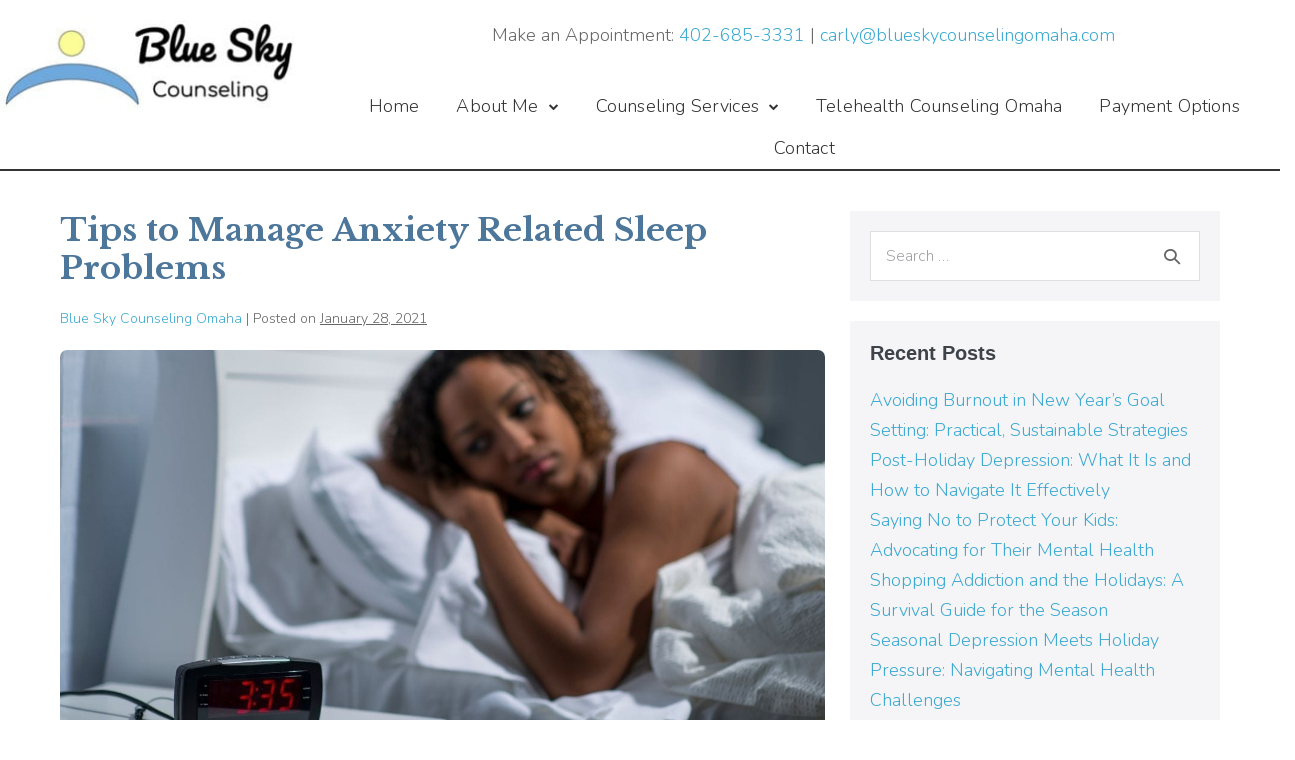

--- FILE ---
content_type: text/html; charset=UTF-8
request_url: https://blueskycounselingomaha.com/manage-anxiety-sleep-problems/
body_size: 14683
content:
<!DOCTYPE html>

<html lang="en-US">

<head>
	<meta charset="UTF-8">
	<meta name="viewport" content="width=device-width, initial-scale=1">
	<link rel="profile" href="https://gmpg.org/xfn/11">
	<meta name='robots' content='index, follow, max-image-preview:large, max-snippet:-1, max-video-preview:-1' />

	<!-- This site is optimized with the Yoast SEO plugin v26.7 - https://yoast.com/wordpress/plugins/seo/ -->
	<title>Manage Anxiety Related Sleep Problems I Blue Sky Counseling Omaha</title>
	<meta name="description" content="Do you suffer from anxiety and also have trouble sleeping? Here are a few tips to help manage anxiety related sleep problems. Contact us." />
	<link rel="canonical" href="https://blueskycounselingomaha.com/manage-anxiety-sleep-problems/" />
	<meta property="og:locale" content="en_US" />
	<meta property="og:type" content="article" />
	<meta property="og:title" content="Manage Anxiety Related Sleep Problems I Blue Sky Counseling Omaha" />
	<meta property="og:description" content="Do you suffer from anxiety and also have trouble sleeping? Here are a few tips to help manage anxiety related sleep problems. Contact us." />
	<meta property="og:url" content="https://blueskycounselingomaha.com/manage-anxiety-sleep-problems/" />
	<meta property="og:site_name" content="Blue Sky Counseling" />
	<meta property="article:published_time" content="2021-01-28T14:45:28+00:00" />
	<meta property="article:modified_time" content="2025-12-23T11:40:31+00:00" />
	<meta property="og:image" content="https://blueskycounselingomaha.com/wp-content/uploads/2021/01/Anxiety-Related-Sleep-Problems.jpg" />
	<meta property="og:image:width" content="1280" />
	<meta property="og:image:height" content="675" />
	<meta property="og:image:type" content="image/jpeg" />
	<meta name="author" content="Blue Sky Counseling Omaha" />
	<meta name="twitter:card" content="summary_large_image" />
	<meta name="twitter:label1" content="Written by" />
	<meta name="twitter:data1" content="Blue Sky Counseling Omaha" />
	<meta name="twitter:label2" content="Est. reading time" />
	<meta name="twitter:data2" content="5 minutes" />
	<!-- / Yoast SEO plugin. -->


<link rel='dns-prefetch' href='//fonts.googleapis.com' />
<link rel='dns-prefetch' href='//maxcdn.bootstrapcdn.com' />
<link href='//hb.wpmucdn.com' rel='preconnect' />
<link href='https://fonts.googleapis.com' rel='preconnect' />
<link href='//fonts.gstatic.com' crossorigin='' rel='preconnect' />
<link rel="alternate" type="application/rss+xml" title="Blue Sky Counseling &raquo; Feed" href="https://blueskycounselingomaha.com/feed/" />
<link rel="alternate" title="oEmbed (JSON)" type="application/json+oembed" href="https://blueskycounselingomaha.com/wp-json/oembed/1.0/embed?url=https%3A%2F%2Fblueskycounselingomaha.com%2Fmanage-anxiety-sleep-problems%2F" />
<link rel="alternate" title="oEmbed (XML)" type="text/xml+oembed" href="https://blueskycounselingomaha.com/wp-json/oembed/1.0/embed?url=https%3A%2F%2Fblueskycounselingomaha.com%2Fmanage-anxiety-sleep-problems%2F&#038;format=xml" />
		<style>
			.lazyload,
			.lazyloading {
				max-width: 100%;
			}
		</style>
				<style class="wpbf-google-fonts"></style>
		<style id='wp-img-auto-sizes-contain-inline-css'>
img:is([sizes=auto i],[sizes^="auto," i]){contain-intrinsic-size:3000px 1500px}
/*# sourceURL=wp-img-auto-sizes-contain-inline-css */
</style>
<link rel='stylesheet' id='layerslider-css' href='https://blueskycounselingomaha.com/wp-content/plugins/LayerSlider/static/layerslider/css/layerslider.css?ver=6.9.2' media='all' />
<style id='wp-block-library-inline-css'>
:root{--wp-block-synced-color:#7a00df;--wp-block-synced-color--rgb:122,0,223;--wp-bound-block-color:var(--wp-block-synced-color);--wp-editor-canvas-background:#ddd;--wp-admin-theme-color:#007cba;--wp-admin-theme-color--rgb:0,124,186;--wp-admin-theme-color-darker-10:#006ba1;--wp-admin-theme-color-darker-10--rgb:0,107,160.5;--wp-admin-theme-color-darker-20:#005a87;--wp-admin-theme-color-darker-20--rgb:0,90,135;--wp-admin-border-width-focus:2px}@media (min-resolution:192dpi){:root{--wp-admin-border-width-focus:1.5px}}.wp-element-button{cursor:pointer}:root .has-very-light-gray-background-color{background-color:#eee}:root .has-very-dark-gray-background-color{background-color:#313131}:root .has-very-light-gray-color{color:#eee}:root .has-very-dark-gray-color{color:#313131}:root .has-vivid-green-cyan-to-vivid-cyan-blue-gradient-background{background:linear-gradient(135deg,#00d084,#0693e3)}:root .has-purple-crush-gradient-background{background:linear-gradient(135deg,#34e2e4,#4721fb 50%,#ab1dfe)}:root .has-hazy-dawn-gradient-background{background:linear-gradient(135deg,#faaca8,#dad0ec)}:root .has-subdued-olive-gradient-background{background:linear-gradient(135deg,#fafae1,#67a671)}:root .has-atomic-cream-gradient-background{background:linear-gradient(135deg,#fdd79a,#004a59)}:root .has-nightshade-gradient-background{background:linear-gradient(135deg,#330968,#31cdcf)}:root .has-midnight-gradient-background{background:linear-gradient(135deg,#020381,#2874fc)}:root{--wp--preset--font-size--normal:16px;--wp--preset--font-size--huge:42px}.has-regular-font-size{font-size:1em}.has-larger-font-size{font-size:2.625em}.has-normal-font-size{font-size:var(--wp--preset--font-size--normal)}.has-huge-font-size{font-size:var(--wp--preset--font-size--huge)}.has-text-align-center{text-align:center}.has-text-align-left{text-align:left}.has-text-align-right{text-align:right}.has-fit-text{white-space:nowrap!important}#end-resizable-editor-section{display:none}.aligncenter{clear:both}.items-justified-left{justify-content:flex-start}.items-justified-center{justify-content:center}.items-justified-right{justify-content:flex-end}.items-justified-space-between{justify-content:space-between}.screen-reader-text{border:0;clip-path:inset(50%);height:1px;margin:-1px;overflow:hidden;padding:0;position:absolute;width:1px;word-wrap:normal!important}.screen-reader-text:focus{background-color:#ddd;clip-path:none;color:#444;display:block;font-size:1em;height:auto;left:5px;line-height:normal;padding:15px 23px 14px;text-decoration:none;top:5px;width:auto;z-index:100000}html :where(.has-border-color){border-style:solid}html :where([style*=border-top-color]){border-top-style:solid}html :where([style*=border-right-color]){border-right-style:solid}html :where([style*=border-bottom-color]){border-bottom-style:solid}html :where([style*=border-left-color]){border-left-style:solid}html :where([style*=border-width]){border-style:solid}html :where([style*=border-top-width]){border-top-style:solid}html :where([style*=border-right-width]){border-right-style:solid}html :where([style*=border-bottom-width]){border-bottom-style:solid}html :where([style*=border-left-width]){border-left-style:solid}html :where(img[class*=wp-image-]){height:auto;max-width:100%}:where(figure){margin:0 0 1em}html :where(.is-position-sticky){--wp-admin--admin-bar--position-offset:var(--wp-admin--admin-bar--height,0px)}@media screen and (max-width:600px){html :where(.is-position-sticky){--wp-admin--admin-bar--position-offset:0px}}

/*# sourceURL=wp-block-library-inline-css */
</style><style id='global-styles-inline-css'>
:root{--wp--preset--aspect-ratio--square: 1;--wp--preset--aspect-ratio--4-3: 4/3;--wp--preset--aspect-ratio--3-4: 3/4;--wp--preset--aspect-ratio--3-2: 3/2;--wp--preset--aspect-ratio--2-3: 2/3;--wp--preset--aspect-ratio--16-9: 16/9;--wp--preset--aspect-ratio--9-16: 9/16;--wp--preset--color--black: #000000;--wp--preset--color--cyan-bluish-gray: #abb8c3;--wp--preset--color--white: #ffffff;--wp--preset--color--pale-pink: #f78da7;--wp--preset--color--vivid-red: #cf2e2e;--wp--preset--color--luminous-vivid-orange: #ff6900;--wp--preset--color--luminous-vivid-amber: #fcb900;--wp--preset--color--light-green-cyan: #7bdcb5;--wp--preset--color--vivid-green-cyan: #00d084;--wp--preset--color--pale-cyan-blue: #8ed1fc;--wp--preset--color--vivid-cyan-blue: #0693e3;--wp--preset--color--vivid-purple: #9b51e0;--wp--preset--gradient--vivid-cyan-blue-to-vivid-purple: linear-gradient(135deg,rgb(6,147,227) 0%,rgb(155,81,224) 100%);--wp--preset--gradient--light-green-cyan-to-vivid-green-cyan: linear-gradient(135deg,rgb(122,220,180) 0%,rgb(0,208,130) 100%);--wp--preset--gradient--luminous-vivid-amber-to-luminous-vivid-orange: linear-gradient(135deg,rgb(252,185,0) 0%,rgb(255,105,0) 100%);--wp--preset--gradient--luminous-vivid-orange-to-vivid-red: linear-gradient(135deg,rgb(255,105,0) 0%,rgb(207,46,46) 100%);--wp--preset--gradient--very-light-gray-to-cyan-bluish-gray: linear-gradient(135deg,rgb(238,238,238) 0%,rgb(169,184,195) 100%);--wp--preset--gradient--cool-to-warm-spectrum: linear-gradient(135deg,rgb(74,234,220) 0%,rgb(151,120,209) 20%,rgb(207,42,186) 40%,rgb(238,44,130) 60%,rgb(251,105,98) 80%,rgb(254,248,76) 100%);--wp--preset--gradient--blush-light-purple: linear-gradient(135deg,rgb(255,206,236) 0%,rgb(152,150,240) 100%);--wp--preset--gradient--blush-bordeaux: linear-gradient(135deg,rgb(254,205,165) 0%,rgb(254,45,45) 50%,rgb(107,0,62) 100%);--wp--preset--gradient--luminous-dusk: linear-gradient(135deg,rgb(255,203,112) 0%,rgb(199,81,192) 50%,rgb(65,88,208) 100%);--wp--preset--gradient--pale-ocean: linear-gradient(135deg,rgb(255,245,203) 0%,rgb(182,227,212) 50%,rgb(51,167,181) 100%);--wp--preset--gradient--electric-grass: linear-gradient(135deg,rgb(202,248,128) 0%,rgb(113,206,126) 100%);--wp--preset--gradient--midnight: linear-gradient(135deg,rgb(2,3,129) 0%,rgb(40,116,252) 100%);--wp--preset--font-size--small: 14px;--wp--preset--font-size--medium: 20px;--wp--preset--font-size--large: 20px;--wp--preset--font-size--x-large: 42px;--wp--preset--font-size--tiny: 12px;--wp--preset--font-size--regular: 16px;--wp--preset--font-size--larger: 32px;--wp--preset--font-size--extra: 44px;--wp--preset--spacing--20: 0.44rem;--wp--preset--spacing--30: 0.67rem;--wp--preset--spacing--40: 1rem;--wp--preset--spacing--50: 1.5rem;--wp--preset--spacing--60: 2.25rem;--wp--preset--spacing--70: 3.38rem;--wp--preset--spacing--80: 5.06rem;--wp--preset--shadow--natural: 6px 6px 9px rgba(0, 0, 0, 0.2);--wp--preset--shadow--deep: 12px 12px 50px rgba(0, 0, 0, 0.4);--wp--preset--shadow--sharp: 6px 6px 0px rgba(0, 0, 0, 0.2);--wp--preset--shadow--outlined: 6px 6px 0px -3px rgb(255, 255, 255), 6px 6px rgb(0, 0, 0);--wp--preset--shadow--crisp: 6px 6px 0px rgb(0, 0, 0);}:root { --wp--style--global--content-size: 1000px;--wp--style--global--wide-size: 1400px; }:where(body) { margin: 0; }.wp-site-blocks > .alignleft { float: left; margin-right: 2em; }.wp-site-blocks > .alignright { float: right; margin-left: 2em; }.wp-site-blocks > .aligncenter { justify-content: center; margin-left: auto; margin-right: auto; }:where(.wp-site-blocks) > * { margin-block-start: 24px; margin-block-end: 0; }:where(.wp-site-blocks) > :first-child { margin-block-start: 0; }:where(.wp-site-blocks) > :last-child { margin-block-end: 0; }:root { --wp--style--block-gap: 24px; }:root :where(.is-layout-flow) > :first-child{margin-block-start: 0;}:root :where(.is-layout-flow) > :last-child{margin-block-end: 0;}:root :where(.is-layout-flow) > *{margin-block-start: 24px;margin-block-end: 0;}:root :where(.is-layout-constrained) > :first-child{margin-block-start: 0;}:root :where(.is-layout-constrained) > :last-child{margin-block-end: 0;}:root :where(.is-layout-constrained) > *{margin-block-start: 24px;margin-block-end: 0;}:root :where(.is-layout-flex){gap: 24px;}:root :where(.is-layout-grid){gap: 24px;}.is-layout-flow > .alignleft{float: left;margin-inline-start: 0;margin-inline-end: 2em;}.is-layout-flow > .alignright{float: right;margin-inline-start: 2em;margin-inline-end: 0;}.is-layout-flow > .aligncenter{margin-left: auto !important;margin-right: auto !important;}.is-layout-constrained > .alignleft{float: left;margin-inline-start: 0;margin-inline-end: 2em;}.is-layout-constrained > .alignright{float: right;margin-inline-start: 2em;margin-inline-end: 0;}.is-layout-constrained > .aligncenter{margin-left: auto !important;margin-right: auto !important;}.is-layout-constrained > :where(:not(.alignleft):not(.alignright):not(.alignfull)){max-width: var(--wp--style--global--content-size);margin-left: auto !important;margin-right: auto !important;}.is-layout-constrained > .alignwide{max-width: var(--wp--style--global--wide-size);}body .is-layout-flex{display: flex;}.is-layout-flex{flex-wrap: wrap;align-items: center;}.is-layout-flex > :is(*, div){margin: 0;}body .is-layout-grid{display: grid;}.is-layout-grid > :is(*, div){margin: 0;}body{padding-top: 0px;padding-right: 0px;padding-bottom: 0px;padding-left: 0px;}a:where(:not(.wp-element-button)){text-decoration: underline;}:root :where(.wp-element-button, .wp-block-button__link){background-color: #32373c;border-width: 0;color: #fff;font-family: inherit;font-size: inherit;font-style: inherit;font-weight: inherit;letter-spacing: inherit;line-height: inherit;padding-top: calc(0.667em + 2px);padding-right: calc(1.333em + 2px);padding-bottom: calc(0.667em + 2px);padding-left: calc(1.333em + 2px);text-decoration: none;text-transform: inherit;}.has-black-color{color: var(--wp--preset--color--black) !important;}.has-cyan-bluish-gray-color{color: var(--wp--preset--color--cyan-bluish-gray) !important;}.has-white-color{color: var(--wp--preset--color--white) !important;}.has-pale-pink-color{color: var(--wp--preset--color--pale-pink) !important;}.has-vivid-red-color{color: var(--wp--preset--color--vivid-red) !important;}.has-luminous-vivid-orange-color{color: var(--wp--preset--color--luminous-vivid-orange) !important;}.has-luminous-vivid-amber-color{color: var(--wp--preset--color--luminous-vivid-amber) !important;}.has-light-green-cyan-color{color: var(--wp--preset--color--light-green-cyan) !important;}.has-vivid-green-cyan-color{color: var(--wp--preset--color--vivid-green-cyan) !important;}.has-pale-cyan-blue-color{color: var(--wp--preset--color--pale-cyan-blue) !important;}.has-vivid-cyan-blue-color{color: var(--wp--preset--color--vivid-cyan-blue) !important;}.has-vivid-purple-color{color: var(--wp--preset--color--vivid-purple) !important;}.has-black-background-color{background-color: var(--wp--preset--color--black) !important;}.has-cyan-bluish-gray-background-color{background-color: var(--wp--preset--color--cyan-bluish-gray) !important;}.has-white-background-color{background-color: var(--wp--preset--color--white) !important;}.has-pale-pink-background-color{background-color: var(--wp--preset--color--pale-pink) !important;}.has-vivid-red-background-color{background-color: var(--wp--preset--color--vivid-red) !important;}.has-luminous-vivid-orange-background-color{background-color: var(--wp--preset--color--luminous-vivid-orange) !important;}.has-luminous-vivid-amber-background-color{background-color: var(--wp--preset--color--luminous-vivid-amber) !important;}.has-light-green-cyan-background-color{background-color: var(--wp--preset--color--light-green-cyan) !important;}.has-vivid-green-cyan-background-color{background-color: var(--wp--preset--color--vivid-green-cyan) !important;}.has-pale-cyan-blue-background-color{background-color: var(--wp--preset--color--pale-cyan-blue) !important;}.has-vivid-cyan-blue-background-color{background-color: var(--wp--preset--color--vivid-cyan-blue) !important;}.has-vivid-purple-background-color{background-color: var(--wp--preset--color--vivid-purple) !important;}.has-black-border-color{border-color: var(--wp--preset--color--black) !important;}.has-cyan-bluish-gray-border-color{border-color: var(--wp--preset--color--cyan-bluish-gray) !important;}.has-white-border-color{border-color: var(--wp--preset--color--white) !important;}.has-pale-pink-border-color{border-color: var(--wp--preset--color--pale-pink) !important;}.has-vivid-red-border-color{border-color: var(--wp--preset--color--vivid-red) !important;}.has-luminous-vivid-orange-border-color{border-color: var(--wp--preset--color--luminous-vivid-orange) !important;}.has-luminous-vivid-amber-border-color{border-color: var(--wp--preset--color--luminous-vivid-amber) !important;}.has-light-green-cyan-border-color{border-color: var(--wp--preset--color--light-green-cyan) !important;}.has-vivid-green-cyan-border-color{border-color: var(--wp--preset--color--vivid-green-cyan) !important;}.has-pale-cyan-blue-border-color{border-color: var(--wp--preset--color--pale-cyan-blue) !important;}.has-vivid-cyan-blue-border-color{border-color: var(--wp--preset--color--vivid-cyan-blue) !important;}.has-vivid-purple-border-color{border-color: var(--wp--preset--color--vivid-purple) !important;}.has-vivid-cyan-blue-to-vivid-purple-gradient-background{background: var(--wp--preset--gradient--vivid-cyan-blue-to-vivid-purple) !important;}.has-light-green-cyan-to-vivid-green-cyan-gradient-background{background: var(--wp--preset--gradient--light-green-cyan-to-vivid-green-cyan) !important;}.has-luminous-vivid-amber-to-luminous-vivid-orange-gradient-background{background: var(--wp--preset--gradient--luminous-vivid-amber-to-luminous-vivid-orange) !important;}.has-luminous-vivid-orange-to-vivid-red-gradient-background{background: var(--wp--preset--gradient--luminous-vivid-orange-to-vivid-red) !important;}.has-very-light-gray-to-cyan-bluish-gray-gradient-background{background: var(--wp--preset--gradient--very-light-gray-to-cyan-bluish-gray) !important;}.has-cool-to-warm-spectrum-gradient-background{background: var(--wp--preset--gradient--cool-to-warm-spectrum) !important;}.has-blush-light-purple-gradient-background{background: var(--wp--preset--gradient--blush-light-purple) !important;}.has-blush-bordeaux-gradient-background{background: var(--wp--preset--gradient--blush-bordeaux) !important;}.has-luminous-dusk-gradient-background{background: var(--wp--preset--gradient--luminous-dusk) !important;}.has-pale-ocean-gradient-background{background: var(--wp--preset--gradient--pale-ocean) !important;}.has-electric-grass-gradient-background{background: var(--wp--preset--gradient--electric-grass) !important;}.has-midnight-gradient-background{background: var(--wp--preset--gradient--midnight) !important;}.has-small-font-size{font-size: var(--wp--preset--font-size--small) !important;}.has-medium-font-size{font-size: var(--wp--preset--font-size--medium) !important;}.has-large-font-size{font-size: var(--wp--preset--font-size--large) !important;}.has-x-large-font-size{font-size: var(--wp--preset--font-size--x-large) !important;}.has-tiny-font-size{font-size: var(--wp--preset--font-size--tiny) !important;}.has-regular-font-size{font-size: var(--wp--preset--font-size--regular) !important;}.has-larger-font-size{font-size: var(--wp--preset--font-size--larger) !important;}.has-extra-font-size{font-size: var(--wp--preset--font-size--extra) !important;}
/*# sourceURL=global-styles-inline-css */
</style>

<link rel='stylesheet' id='wpbf-icon-font-css' href='https://blueskycounselingomaha.com/wp-content/themes/page-builder-framework/css/min/iconfont-min.css?ver=2.11.8' media='all' />
<link rel='stylesheet' id='wpbf-style-css' href='https://blueskycounselingomaha.com/wp-content/themes/page-builder-framework/css/min/style-min.css?ver=2.11.8' media='all' />
<style id='wpbf-style-inline-css'>
.wpbf-archive-content .wpbf-post{text-align:left;}
/*# sourceURL=wpbf-style-inline-css */
</style>
<link rel='stylesheet' id='wpbf-responsive-css' href='https://blueskycounselingomaha.com/wp-content/themes/page-builder-framework/css/min/responsive-min.css?ver=2.11.8' media='all' />
<link rel='stylesheet' id='wpbf-style-child-css' href='https://blueskycounselingomaha.com/wp-content/themes/bluesky/style.css?ver=1.2' media='all' />
<link rel='stylesheet' id='libre-css' href='https://fonts.googleapis.com/css2?family=Libre+Baskerville%3Aital%2Cwght%400%2C700%3B1%2C400&#038;display=swap&#038;ver=6.9' media='all' />
<link rel='stylesheet' id='nunito-css' href='https://fonts.googleapis.com/css2?family=Nunito%3Awght%40300%3B600%3B700&#038;display=swap&#038;ver=6.9' media='all' />
<link rel='stylesheet' id='font-awesome-css' href='https://maxcdn.bootstrapcdn.com/font-awesome/4.7.0/css/font-awesome.min.css?ver=4.7.0' media='all' />
<link rel='stylesheet' id='smart-sections-css' href='https://blueskycounselingomaha.com/wp-content/plugins/visucom-smart-sections/assets/css/style.css?ver=1.0.1' media='all' />
<script id="layerslider-greensock-js-extra">
var LS_Meta = {"v":"6.9.2"};
//# sourceURL=layerslider-greensock-js-extra
</script>
<script src="https://blueskycounselingomaha.com/wp-content/plugins/LayerSlider/static/layerslider/js/greensock.js?ver=1.19.0" id="layerslider-greensock-js"></script>
<script src="https://blueskycounselingomaha.com/wp-includes/js/jquery/jquery.min.js?ver=3.7.1" id="jquery-core-js"></script>
<script src="https://blueskycounselingomaha.com/wp-includes/js/jquery/jquery-migrate.min.js?ver=3.4.1" id="jquery-migrate-js"></script>
<script src="https://blueskycounselingomaha.com/wp-content/plugins/LayerSlider/static/layerslider/js/layerslider.kreaturamedia.jquery.js?ver=6.9.2" id="layerslider-js"></script>
<script src="https://blueskycounselingomaha.com/wp-content/plugins/LayerSlider/static/layerslider/js/layerslider.transitions.js?ver=6.9.2" id="layerslider-transitions-js"></script>
<meta name="generator" content="Powered by LayerSlider 6.9.2 - Multi-Purpose, Responsive, Parallax, Mobile-Friendly Slider Plugin for WordPress." />
<!-- LayerSlider updates and docs at: https://layerslider.kreaturamedia.com -->
<link rel="https://api.w.org/" href="https://blueskycounselingomaha.com/wp-json/" /><link rel="alternate" title="JSON" type="application/json" href="https://blueskycounselingomaha.com/wp-json/wp/v2/posts/380" /><link rel="EditURI" type="application/rsd+xml" title="RSD" href="https://blueskycounselingomaha.com/xmlrpc.php?rsd" />

<link rel='shortlink' href='https://blueskycounselingomaha.com/?p=380' />
<!-- HFCM by 99 Robots - Snippet # 1: Google Analytics -->
<!-- Global site tag (gtag.js) - Google Analytics -->
<script async src="https://www.googletagmanager.com/gtag/js?id=UA-180691033-1"></script>
<script>
  window.dataLayer = window.dataLayer || [];
  function gtag(){dataLayer.push(arguments);}
  gtag('js', new Date());

  gtag('config', 'UA-180691033-1');
</script>

<!-- /end HFCM by 99 Robots -->
<!-- HFCM by 99 Robots - Snippet # 2: Google Webmaster Tools -->
<meta name="google-site-verification" content="a9oLpojkiU6TJZ-PPvyfLvmgjVwhuE1vkmTDE-4oAy8" />
<!-- /end HFCM by 99 Robots -->
<!-- HFCM by 99 Robots - Snippet # 3: Bing Webmaster Tools -->
<meta name="msvalidate.01" content="9E8356B310217BA0FBE876FFAB6AC66F" />
<!-- /end HFCM by 99 Robots -->


<!-- This site is optimized with the Schema plugin v1.7.9.6 - https://schema.press -->
<script type="application/ld+json">{"@context":"https:\/\/schema.org\/","@type":"BlogPosting","mainEntityOfPage":{"@type":"WebPage","@id":"https:\/\/blueskycounselingomaha.com\/manage-anxiety-sleep-problems\/"},"url":"https:\/\/blueskycounselingomaha.com\/manage-anxiety-sleep-problems\/","headline":"Tips to Manage Anxiety Related Sleep Problems","datePublished":"2021-01-28T14:45:28+00:00","dateModified":"2025-12-23T11:40:31+00:00","publisher":{"@type":"Organization","@id":"https:\/\/blueskycounselingomaha.com\/#organization","name":"Blue Sky Counseling Omaha","logo":{"@type":"ImageObject","url":"https:\/\/blueskycounselingomaha.com\/wp-content\/uploads\/2020\/09\/Blue-Sky-Counseling-logo-large.jpg","width":600,"height":60}},"image":{"@type":"ImageObject","url":"https:\/\/blueskycounselingomaha.com\/wp-content\/uploads\/2021\/01\/Anxiety-Related-Sleep-Problems.jpg","width":1280,"height":675},"articleSection":"Mental Health","description":"Anxiety often makes it hard for people to fall asleep or stay asleep throughout the night. This can create a cycle where poor sleep increases anxiety, and anxiety worsens sleep problems. Breaking this cycle is key to getting better rest and feeling more balanced during the day. Managing anxiety-related","author":{"@type":"Person","name":"Blue Sky Counseling Omaha","url":"https:\/\/blueskycounselingomaha.com\/author\/cchilds\/","image":{"@type":"ImageObject","url":"https:\/\/secure.gravatar.com\/avatar\/f2e86919e01ced0911be9bab5d4956321ab0b46fd235eb752786b2f68f901615?s=96&d=mm&r=g","height":96,"width":96}}}</script>

<script>function gusta_fix_vc_full_width() { var elements=jQuery('[data-vc-full-width="true"], .mk-fullwidth-true');jQuery.each(elements,function(key,item){var el=jQuery(this);el.addClass('vc_hidden');var el_full=el.next('.vc_row-full-width');if(el_full.length||(el_full=el.parent().next('.vc_row-full-width')),el_full.length){var el_margin_left=parseInt(el.css('margin-left'),10),el_margin_right=parseInt(el.css('margin-right'),10),offset=0-el_full.offset().left-el_margin_left,width=jQuery(window).width();if(el.css({position:'relative',left:offset,'box-sizing':'border-box',width:jQuery(window).width()}),!el.data('vcStretchContent')){var padding=-1*offset;0>padding&&(padding=0);var paddingRight=width-padding-el_full.width()+el_margin_left+el_margin_right;0>paddingRight&&(paddingRight=0),el.css({'padding-left':padding+'px','padding-right':paddingRight+'px'})}el.attr('data-vc-full-width-init','true'),el.removeClass('vc_hidden'),jQuery(document).trigger('vc-full-width-row-single',{el:el,offset:offset,marginLeft:el_margin_left,marginRight:el_margin_right,elFull:el_full,width:width})}}),jQuery(document).trigger('vc-full-width-row',elements),jQuery(document).trigger('[data-mk-stretch-content="true"]', elements); jQuery('.owl-carousel').each(function(){ jQuery(this).trigger('refresh.owl.carousel'); }); } jQuery( '#gusta-header-container' ).on('load', function() { gusta_fix_vc_full_width(); });</script>		<script>
			document.documentElement.className = document.documentElement.className.replace('no-js', 'js');
		</script>
				<style>
			.no-js img.lazyload {
				display: none;
			}

			figure.wp-block-image img.lazyloading {
				min-width: 150px;
			}

			.lazyload,
			.lazyloading {
				--smush-placeholder-width: 100px;
				--smush-placeholder-aspect-ratio: 1/1;
				width: var(--smush-image-width, var(--smush-placeholder-width)) !important;
				aspect-ratio: var(--smush-image-aspect-ratio, var(--smush-placeholder-aspect-ratio)) !important;
			}

						.lazyload, .lazyloading {
				opacity: 0;
			}

			.lazyloaded {
				opacity: 1;
				transition: opacity 400ms;
				transition-delay: 0ms;
			}

					</style>
		<link rel="icon" href="https://blueskycounselingomaha.com/wp-content/uploads/2020/09/Blue-Sky-Counseling-favicon-150x150.png" sizes="32x32" />
<link rel="icon" href="https://blueskycounselingomaha.com/wp-content/uploads/2020/09/Blue-Sky-Counseling-favicon.png" sizes="192x192" />
<link rel="apple-touch-icon" href="https://blueskycounselingomaha.com/wp-content/uploads/2020/09/Blue-Sky-Counseling-favicon.png" />
<meta name="msapplication-TileImage" content="https://blueskycounselingomaha.com/wp-content/uploads/2020/09/Blue-Sky-Counseling-favicon.png" />
		<style id="wp-custom-css">
			#content > #inner-content {padding-top:0;}


@media (max-width: 767px) {
  .container-1 .vc_column-inner.vc_custom_1765988371314 {
    margin-top: 20px;
    margin-left: 0px !important;
  }
}
		</style>
		<noscript><style> .wpb_animate_when_almost_visible { opacity: 1; }</style></noscript>
<style id="gusta_inline_css">#nav-footer>ul>li>a { background-color:rgb(102, 102, 102) !important;border-style:none !important;color:#ffffff !important;line-height: 24px !important; } #nav-footer { border-style:none !important;width:200px !important; } #nav-footer>ul>li:hover>a { background-color:rgb(102, 102, 102) !important;border-style:none !important;color:#ffffff !important; } #nav-footer>ul>li.current-menu-item>a, #nav-footer>ul>li.current-menu-parent>a, #nav-footer>ul>li.current-page-ancestor>a, #nav-footer>ul>li.gusta-mega-menu-active>a { background-color:#6fa7dc !important;border-style:none !important; } #nav-footer>ul>li.current-menu-item>a, #nav-footer>ul>li.current-menu-parent>a, #nav-footer>ul>li.current-page-ancestor>a { color:rgb(0, 0, 0) !important; } .container { box-sizing: border-box !important; } .container .gusta-section>.container { padding: 0; margin: 0; } header { display: none; } footer { display: none; } #section-12 { display: block; }.vc_custom_1598989840564{margin-bottom: 40px !important;border-bottom-width: 2px !important;padding-top: 20px !important;border-bottom-color: #333333 !important;border-bottom-style: solid !important;} #section-15 { display: block; }.vc_custom_1598986858242{background-color: #666666 !important;}.vc_custom_1602787491672{background-color: #000000 !important;}.vc_custom_1602788071098{padding-top: 0px !important;}</style>
<link rel='stylesheet' id='js_composer_front-css' href='https://blueskycounselingomaha.com/wp-content/plugins/js_composer/assets/css/js_composer.min.css?ver=6.3.0' media='all' />
</head>

<body data-rsssl=1 class="wp-singular post-template-default single single-post postid-380 single-format-standard wp-theme-page-builder-framework wp-child-theme-bluesky wpbf wpbf-manage-anxiety-sleep-problems wpbf-sidebar-right wpb-js-composer js-comp-ver-6.3.0 vc_responsive" itemscope="itemscope" itemtype="https://schema.org/Blog">

	<a class="screen-reader-text skip-link" href="#content" title="Skip to content">Skip to content</a>

	
	
	<div id="container" class="hfeed wpbf-page">

		
		
<header id="header" class="wpbf-page-header" itemscope="itemscope" itemtype="https://schema.org/WPHeader">

	
	
	<div class="wpbf-navigation" data-sub-menu-animation-duration="250">

		
		
<div class="wpbf-container wpbf-container-center wpbf-visible-large wpbf-nav-wrapper wpbf-menu-right">

	<div class="wpbf-grid wpbf-grid-collapse">

		<div class="wpbf-1-4 wpbf-logo-container">

			<div class="wpbf-logo" itemscope="itemscope" itemtype="https://schema.org/Organization"><span class="site-title" itemprop="name"><a href="https://blueskycounselingomaha.com" rel="home" itemprop="url">Blue Sky Counseling</a></span></div>
		</div>

		<div class="wpbf-3-4 wpbf-menu-container">

			
			<nav id="navigation" class="wpbf-clearfix" itemscope="itemscope" itemtype="https://schema.org/SiteNavigationElement" aria-label="Site Navigation">

				
				<ul id="menu-main-menu" class="wpbf-menu wpbf-sub-menu wpbf-sub-menu-align-left wpbf-sub-menu-animation-fade wpbf-menu-effect-none wpbf-menu-animation-fade wpbf-menu-align-center"><li id="menu-item-51" class="menu-item menu-item-type-post_type menu-item-object-page menu-item-home menu-item-51"><a href="https://blueskycounselingomaha.com/">Home</a></li>
<li id="menu-item-50" class="menu-item menu-item-type-post_type menu-item-object-page menu-item-has-children menu-item-50"><a href="https://blueskycounselingomaha.com/about-me/">About Me <i class="wpbff wpbff-arrow-down" aria-hidden="true"></i></a>
<ul class="sub-menu">
	<li id="menu-item-306" class="menu-item menu-item-type-post_type menu-item-object-page current_page_parent menu-item-306"><a href="https://blueskycounselingomaha.com/blog/">Blog</a></li>
	<li id="menu-item-688" class="menu-item menu-item-type-post_type menu-item-object-page menu-item-688"><a href="https://blueskycounselingomaha.com/faqs/">FAQs</a></li>
</ul>
</li>
<li id="menu-item-49" class="menu-item menu-item-type-post_type menu-item-object-page menu-item-has-children menu-item-49"><a href="https://blueskycounselingomaha.com/counseling-services/">Counseling Services <i class="wpbff wpbff-arrow-down" aria-hidden="true"></i></a>
<ul class="sub-menu">
	<li id="menu-item-48" class="menu-item menu-item-type-post_type menu-item-object-page menu-item-48"><a href="https://blueskycounselingomaha.com/mental-health-counseling/">Mental Health Counseling</a></li>
	<li id="menu-item-47" class="menu-item menu-item-type-post_type menu-item-object-page menu-item-47"><a href="https://blueskycounselingomaha.com/substance-abuse/">Substance Abuse Counseling</a></li>
	<li id="menu-item-46" class="menu-item menu-item-type-post_type menu-item-object-page menu-item-46"><a href="https://blueskycounselingomaha.com/gambling-addiction-counseling/">Gambling Addiction Counseling</a></li>
	<li id="menu-item-45" class="menu-item menu-item-type-post_type menu-item-object-page menu-item-45"><a href="https://blueskycounselingomaha.com/harm-reduction/">Harm Reduction Counseling</a></li>
	<li id="menu-item-622" class="menu-item menu-item-type-post_type menu-item-object-page menu-item-622"><a href="https://blueskycounselingomaha.com/trauma-counseling/">Trauma Counseling</a></li>
</ul>
</li>
<li id="menu-item-44" class="menu-item menu-item-type-post_type menu-item-object-page menu-item-44"><a href="https://blueskycounselingomaha.com/telehealth-counseling/">Telehealth Counseling Omaha</a></li>
<li id="menu-item-220" class="menu-item menu-item-type-post_type menu-item-object-page menu-item-220"><a href="https://blueskycounselingomaha.com/payment-options/">Payment Options</a></li>
<li id="menu-item-42" class="menu-item menu-item-type-post_type menu-item-object-page menu-item-42"><a href="https://blueskycounselingomaha.com/contact-us/">Contact</a></li>
</ul>
				
			</nav>

			
		</div>

	</div>

</div>

		
<div class="wpbf-mobile-menu-hamburger wpbf-hidden-large">

	<div class="wpbf-mobile-nav-wrapper wpbf-container wpbf-container-center">

		<div class="wpbf-mobile-logo-container wpbf-2-3">

			<div class="wpbf-mobile-logo" itemscope="itemscope" itemtype="https://schema.org/Organization"><span class="site-title" itemprop="name"><a href="https://blueskycounselingomaha.com" rel="home" itemprop="url">Blue Sky Counseling</a></span></div>
		</div>

		<div class="wpbf-menu-toggle-container wpbf-1-3">

			
			
				<button id="wpbf-mobile-menu-toggle" class="wpbf-mobile-nav-item wpbf-mobile-menu-toggle wpbff wpbff-hamburger" aria-label="Mobile Site Navigation" aria-controls="navigation" aria-expanded="false" aria-haspopup="true">
					<span class="screen-reader-text">Menu Toggle</span>
				</button>

			

			
		</div>

	</div>

	<div class="wpbf-mobile-menu-container">

		
		<nav id="mobile-navigation" itemscope="itemscope" itemtype="https://schema.org/SiteNavigationElement" aria-labelledby="wpbf-mobile-menu-toggle">

			
			
			
		</nav>

		
	</div>

</div>

		
	</div>

	
</header>

		
<div id="content">

	
	
	<div id="inner-content" class="wpbf-container wpbf-container-center wpbf-padding-medium">
		
		<div class="wpbf-grid wpbf-main-grid wpbf-grid-medium">

			
			<main id="main" class="wpbf-main wpbf-medium-2-3 wpbf-single-content wpbf-post-content">

				
				
				
				
<article id="post-380" class="wpbf-post-layout-default wpbf-post-style-plain post-380 post type-post status-publish format-standard has-post-thumbnail hentry category-mental-health category-mental-health-counseling wpbf-post" itemscope="itemscope" itemtype="https://schema.org/CreativeWork">

	<div class="wpbf-article-wrapper">

		
		<header class="article-header">

			<h1 class="entry-title" itemprop="headline">Tips to Manage Anxiety Related Sleep Problems</h1><p class="article-meta"><span class="article-author author vcard" itemscope="itemscope" itemprop="author" itemtype="https://schema.org/Person"><a class="url fn" href="https://blueskycounselingomaha.com/author/cchilds/" title="View all posts by Blue Sky Counseling Omaha" rel="author" itemprop="url"><span itemprop="name">Blue Sky Counseling Omaha</span></a></span><span class="article-meta-separator"> | </span><span class="posted-on">Posted on</span> <time class="article-time published" datetime="2021-01-28T14:45:28+00:00" itemprop="datePublished">January 28, 2021</time><span class="article-meta-separator"> | </span></p>
<div class="wpbf-post-image-wrapper">
	<img width="1280" height="675" src="https://blueskycounselingomaha.com/wp-content/uploads/2021/01/Anxiety-Related-Sleep-Problems.jpg" class="wpbf-post-image wp-post-image" alt="Anxiety Related Sleep Problems" itemprop="image" decoding="async" fetchpriority="high" srcset="https://blueskycounselingomaha.com/wp-content/uploads/2021/01/Anxiety-Related-Sleep-Problems.jpg 1280w, https://blueskycounselingomaha.com/wp-content/uploads/2021/01/Anxiety-Related-Sleep-Problems-300x158.jpg 300w, https://blueskycounselingomaha.com/wp-content/uploads/2021/01/Anxiety-Related-Sleep-Problems-1024x540.jpg 1024w, https://blueskycounselingomaha.com/wp-content/uploads/2021/01/Anxiety-Related-Sleep-Problems-768x405.jpg 768w" sizes="(max-width: 1280px) 100vw, 1280px" /></div>

		</header>

		<section class="entry-content article-content" itemprop="text">

			
			<p>Anxiety often makes it hard for people to fall asleep or stay asleep throughout the night. This can create a cycle where poor sleep increases anxiety, and anxiety worsens sleep problems. Breaking this cycle is key to getting better rest and feeling more balanced during the day.</p>
<p>Managing anxiety-related sleep problems requires practical steps like relaxation techniques, good sleep habits, and ways to calm the mind before bed. Simple changes such as keeping a regular sleep schedule and using stress relief methods can help improve both sleep quality and anxiety levels.</p>
<p>Many find that combining these strategies with mental health support helps them fall asleep faster and wake up feeling more refreshed. Understanding these tips is important for anyone looking to manage nighttime anxiety and restore healthy sleep.</p>
<h2>Tips to Manage Anxiety-Related Sleep Problems</h2>
<p>Anxiety can make it hard for people to fall asleep and stay asleep. It often causes racing thoughts and physical tension. These problems then reduce the quality of sleep, making rest less refreshing.</p>
<h3>Common Causes of Anxiety at Night</h3>
<p>Anxiety at night often comes from worry about daily events or future tasks. Stressful thoughts can become stronger when the world is quiet, making it difficult to relax. Physical discomfort, like a fast heartbeat or tight muscles, also keeps the body alert.</p>
<p>Other common causes include sudden life changes, health concerns, or unresolved problems. Sometimes, people fear losing control or having bad dreams, which adds to their night anxiety.</p>
<p>The combination of these factors keeps the brain active and prevents it from shifting into deeper sleep stages.</p>
<h3>How Anxiety Affects Sleep Quality</h3>
<p>Anxiety disrupts the normal sleep cycle by increasing alertness and reducing time spent in deep restorative sleep. People with anxiety may find they wake up often or have trouble falling asleep for hours.</p>
<p>This poor sleep affects mood and concentration the next day. It also weakens the body&#8217;s ability to handle stress, creating a cycle where anxiety and sleep problems worsen each other.</p>
<p>Key effects include:</p>
<ul>
<li>Difficulty falling asleep</li>
<li>Frequent waking</li>
<li>Less time in deep sleep stages</li>
<li>Feeling tired despite enough hours in bed</li>
</ul>
<h3>Effective Strategies for Managing Anxiety and Improving Sleep</h3>
<p>Managing anxiety-related sleep problems involves creating habits that calm both the body and mind. These include routines to relax before bed, techniques to change unhelpful thoughts, and lifestyle changes that lower anxiety levels at night. Using a combination of these approaches can lead to better, more restful sleep.</p>
<h4>Exercise</h4>
<p>Physical activity can reduce anxiety and improve sleep quality. Avoid exercising immediately before bed, but morning or afternoon activity can help regulate sleep cycles. Exercise may also benefit those with insomnia or sleep apnea.</p>
<h4>Establishing a Relaxing Bedtime Routine</h4>
<p>A calming routine before bedtime signals the body that it’s time to wind down. This can include activities like reading, taking a warm bath, or gentle stretching. Avoiding screens at least 30 minutes before sleep helps reduce blue light exposure, which can interfere with melatonin production.</p>
<p>Keeping bedtime and wake time consistent strengthens the body’s natural sleep-wake cycle. Relaxation methods such as deep breathing or progressive muscle relaxation can ease tension. Writing down worries in a journal can clear the mind of anxious thoughts that might prevent falling asleep.</p>
<p>A bedroom environment that is cool, quiet, and dark supports better sleep. Eliminating noise and limiting light sources can help maintain deep sleep cycles.</p>
<h4>Caffeine and Alcohol Consumption</h4>
<p>Avoid <a href="https://www.sleepfoundation.org/nutrition/caffeine-and-sleep#:~:text=Can%20Caffeine%20Cause%20Insomnia%3F,and%20overall%20poorer%20sleep%20quality." target="_blank" rel="noopener">caffeine </a>late in the day and limit alcohol in the evening to reduce sleep disturbances. Drinking water is important, but minimize intake right before bed to prevent waking up during the night.</p>
<h4>Mental Relaxation</h4>
<p>Yoga, <a href="https://www.sleep.org/how-to-meditate-before-bed/" target="_blank" rel="noopener">meditation</a>, and deep breathing can calm the mind before sleep. Short breaks and mindful activities during the day can also prepare the body to relax at night.</p>
<p>Managing daytime stress reduces the overall anxiety load. Creating a balanced schedule that includes relaxing activities during the day can lead to calmer nights and more restorative sleep.</p>
<h4>Screen Time</h4>
<p>Using a <a href="https://www.sleep.org/ways-technology-affects-sleep/" target="_blank" rel="noopener">phone</a>, television, or computer right before bed can trigger anxious thoughts and make it harder to relax. Setting a reminder to turn off screens at a consistent time can help. Calming activities like reading or listening to music before bed can ease the mind and promote better sleep.</p>
<h3>Cognitive Behavioral Techniques for Sleep</h3>
<p>Cognitive Behavioral Therapy for Insomnia (CBT-I) is effective for reducing anxiety around sleep. It teaches how to recognize and change negative thoughts that cause worry at night. For example, replacing “I won’t sleep at all” with more realistic thoughts can reduce stress.</p>
<p>Behavioral strategies include limiting the time spent in bed awake. If sleep doesn’t come within 20 minutes, getting up and doing a quiet, relaxing activity until feeling sleepy helps prevent the bed from becoming associated with wakefulness.</p>
<p>Sleep restriction therapy gradually increases time spent in bed to improve sleep quality. Combining these techniques helps break the cycle where anxiety worsens sleep, and poor sleep increases anxiety.</p>
<h3>Professional Treatment</h3>
<p>Visiting a specialized facility, such as a sleep clinic in Omaha, can guide managing anxiety-related sleep problems. Professionals may suggest cognitive-behavioral therapy, medication, or a combination. Mindful meditation is another approach that can promote relaxation and better sleep.</p>
<h2>Blue Sky Counseling Omaha</h2>
<p>I, Carly Spring, M.S., LIMHP, LADC, CPC, offer my specialized expertise to assist in the healing process to anyone who may be experiencing and suffering from a vast spectrum of mental health issues such as behavioral problems, anxiety, depression, grief, loss, trauma, addiction issues, and life transitions. I believe strongly in applying a holistic perspective addressing your whole person not just the bits and pieces of you. <a href="https://blueskycounselingomaha.com/contact/">Contact Blue Sky Counseling Omaha</a> to talk with an <strong>anxiety therapist in Omaha, NE</strong> today.</p>

			
			
		</section>

		<footer class="article-footer">

			<p class="footer-categories"><span class="categories-title">Filed under:</span> <a href="https://blueskycounselingomaha.com/category/mental-health/" rel="category tag">Mental Health</a>, <a href="https://blueskycounselingomaha.com/category/mental-health-counseling/" rel="category tag">Mental Health Counseling</a></p>
		</footer>

		
	</div>

	
	<nav class="post-links wpbf-clearfix" aria-label="Post Navigation">

		<span class="screen-reader-text">Post Navigation</span>

		<span class="previous-post-link"><a href="https://blueskycounselingomaha.com/sports-betting-problems/" rel="prev">&larr; Previous Post</a></span><span class="next-post-link"><a href="https://blueskycounselingomaha.com/signs-of-a-drug-problem/" rel="next">Next Post &rarr;</a></span>
	</nav>

	
	
</article>

				
				
				
			</main>

			
<div class="wpbf-medium-1-3 wpbf-sidebar-wrapper">

	
	<aside id="sidebar" class="wpbf-sidebar" itemscope="itemscope" itemtype="https://schema.org/WPSideBar">

	
	<div id="search-2" class="widget widget_search">
<form role="search" method="get" class="searchform" action="https://blueskycounselingomaha.com/">

	<label>

		<span class="screen-reader-text">Search for:</span>
		<input type="search" id="searchform-1" name="s" value="" placeholder="Search &hellip;" title="Press enter to search" />

		
			<button value="Search" class="wpbff wpbff-search"></button>

		
	</label>

</form>
</div>
		<div id="recent-posts-2" class="widget widget_recent_entries">
		<h4 class="wpbf-widgettitle">Recent Posts</h4>
		<ul>
											<li>
					<a href="https://blueskycounselingomaha.com/avoiding-burnout-in-new-years-goal-setting-practical-sustainable-strategies/">Avoiding Burnout in New Year’s Goal Setting: Practical, Sustainable Strategies</a>
									</li>
											<li>
					<a href="https://blueskycounselingomaha.com/post-holiday-depression-what-it-is-and-how-to-navigate-it-effectively/">Post-Holiday Depression: What It Is and How to Navigate It Effectively</a>
									</li>
											<li>
					<a href="https://blueskycounselingomaha.com/saying-no-to-protect-your-kids-advocating-for-their-mental-health/">Saying No to Protect Your Kids: Advocating for Their Mental Health</a>
									</li>
											<li>
					<a href="https://blueskycounselingomaha.com/shopping-addiction-and-the-holidays-a-survival-guide/">Shopping Addiction and the Holidays: A Survival Guide for the Season</a>
									</li>
											<li>
					<a href="https://blueskycounselingomaha.com/seasonal-depression-and-holiday-pressure-coping-strategies/">Seasonal Depression Meets Holiday Pressure: Navigating Mental Health Challenges</a>
									</li>
					</ul>

		</div><div id="categories-2" class="widget widget_categories"><h4 class="wpbf-widgettitle">Categories</h4>
			<ul>
					<li class="cat-item cat-item-6"><a href="https://blueskycounselingomaha.com/category/alcohol-counseling/">Alcohol Counseling</a>
</li>
	<li class="cat-item cat-item-4"><a href="https://blueskycounselingomaha.com/category/gambling-addiction/">Gambling Addiction</a>
</li>
	<li class="cat-item cat-item-8"><a href="https://blueskycounselingomaha.com/category/harm-reduction/">Harm Reduction</a>
</li>
	<li class="cat-item cat-item-7"><a href="https://blueskycounselingomaha.com/category/mental-health/">Mental Health</a>
</li>
	<li class="cat-item cat-item-3"><a href="https://blueskycounselingomaha.com/category/mental-health-counseling/">Mental Health Counseling</a>
</li>
	<li class="cat-item cat-item-9"><a href="https://blueskycounselingomaha.com/category/relationships/">Relationships</a>
</li>
	<li class="cat-item cat-item-5"><a href="https://blueskycounselingomaha.com/category/substance-abuse/">Substance Abuse</a>
</li>
			</ul>

			</div>
	
	</aside>

	
</div>

		</div>

		
	</div>
	
	
</div>


<footer id="footer" class="wpbf-page-footer" itemscope="itemscope" itemtype="https://schema.org/WPFooter">

	
	<div class="wpbf-inner-footer wpbf-container wpbf-container-center wpbf-footer-two-columns">

		<div class="wpbf-inner-footer-left">

			&copy; 2026 - Blue Sky Counseling | All rights reserved
		</div>

		
		<div class="wpbf-inner-footer-right">

			Powered by <a rel="nofollow" href="https://wp-pagebuilderframework.com/">Page Builder Framework</a>
		</div>

		
	</div>

	
</footer>

	</div>


<script type="speculationrules">
{"prefetch":[{"source":"document","where":{"and":[{"href_matches":"/*"},{"not":{"href_matches":["/wp-*.php","/wp-admin/*","/wp-content/uploads/*","/wp-content/*","/wp-content/plugins/*","/wp-content/themes/bluesky/*","/wp-content/themes/page-builder-framework/*","/*\\?(.+)"]}},{"not":{"selector_matches":"a[rel~=\"nofollow\"]"}},{"not":{"selector_matches":".no-prefetch, .no-prefetch a"}}]},"eagerness":"conservative"}]}
</script>
<div id="gusta-header-container" role="banner" itemscope="itemscope" itemtype="https://schema.org/WPHeader"><div id="gusta-header"><!-- header-section -->
				<nav class="section gusta-section header-section gusta-show-section section-header gusta-navbar-default  section-align-none" id="section-12"><div class="container"><section class="vc_section vc_custom_1598989840564 vc_section-has-fill"><div class="vc_row wpb_row vc_row-fluid"><div class="wpb_column vc_column_container vc_col-sm-3"><div class="vc_column-inner"><div class="wpb_wrapper">
	<div  class="wpb_single_image wpb_content_element vc_align_left">
		
		<figure class="wpb_wrapper vc_figure">
			<a href="/" target="_self" class="vc_single_image-wrapper   vc_box_border_grey"><img class="vc_single_image-img lazyload" data-src="https://blueskycounselingomaha.com/wp-content/uploads/2020/09/Blue-Sky-Counseling-logo-large-300x93.jpg" width="300" height="93" alt="Blue Sky Counseling logo" title="Blue Sky Counseling logo" src="[data-uri]" style="--smush-placeholder-width: 300px; --smush-placeholder-aspect-ratio: 300/93;" /></a>
		</figure>
	</div>
</div></div></div><div class="wpb_column vc_column_container vc_col-sm-9"><div class="vc_column-inner"><div class="wpb_wrapper"><div class="vc_row wpb_row vc_inner vc_row-fluid"><div class="wpb_column vc_column_container vc_col-sm-12"><div class="vc_column-inner"><div class="wpb_wrapper">
	<div class="wpb_text_column wpb_content_element " >
		<div class="wpb_wrapper">
			<p style="text-align: center;">Make an Appointment: <a href="tel:402-685-3331">402-685-3331</a> | <a href="mailto:carly@blueskycounselingomaha.com">carly@blueskycounselingomaha.com</a></p>

		</div>
	</div>
</div></div></div></div><div class="gusta-align-center  "><div id="nav_main" class=" ss-element gusta-nav horizontal gusta-nav-responsive"><ul id="menu-main-menu-1" class="gusta-navigation"><li class="menu-item menu-item-type-post_type menu-item-object-page menu-item-home gusta-menu-item-51"><a title="Home" href="https://blueskycounselingomaha.com/">Home</a></li>
<li class="menu-item menu-item-type-post_type menu-item-object-page menu-item-has-children gusta-menu-item-50 gusta-dropdown"><a title="About Me" href="https://blueskycounselingomaha.com/about-me/" class="gusta-dropdown-toggle">About Me</a><i class="fa fa-plus gusta-menu-toggle"></i>
<ul role="menu" class=" gusta-dropdown-menu">
	<li class="menu-item menu-item-type-post_type menu-item-object-page current_page_parent gusta-menu-item-306"><a title="Blog" href="https://blueskycounselingomaha.com/blog/">Blog</a></li>
	<li class="menu-item menu-item-type-post_type menu-item-object-page gusta-menu-item-688"><a title="FAQs" href="https://blueskycounselingomaha.com/faqs/">FAQs</a></li>
</ul>
</li>
<li class="menu-item menu-item-type-post_type menu-item-object-page menu-item-has-children gusta-menu-item-49 gusta-dropdown"><a title="Counseling Services" href="https://blueskycounselingomaha.com/counseling-services/" class="gusta-dropdown-toggle">Counseling Services</a><i class="fa fa-plus gusta-menu-toggle"></i>
<ul role="menu" class=" gusta-dropdown-menu">
	<li class="menu-item menu-item-type-post_type menu-item-object-page gusta-menu-item-48"><a title="Mental Health Counseling" href="https://blueskycounselingomaha.com/mental-health-counseling/">Mental Health Counseling</a></li>
	<li class="menu-item menu-item-type-post_type menu-item-object-page gusta-menu-item-47"><a title="Substance Abuse Counseling" href="https://blueskycounselingomaha.com/substance-abuse/">Substance Abuse Counseling</a></li>
	<li class="menu-item menu-item-type-post_type menu-item-object-page gusta-menu-item-46"><a title="Gambling Addiction Counseling" href="https://blueskycounselingomaha.com/gambling-addiction-counseling/">Gambling Addiction Counseling</a></li>
	<li class="menu-item menu-item-type-post_type menu-item-object-page gusta-menu-item-45"><a title="Harm Reduction Counseling" href="https://blueskycounselingomaha.com/harm-reduction/">Harm Reduction Counseling</a></li>
	<li class="menu-item menu-item-type-post_type menu-item-object-page gusta-menu-item-622"><a title="Trauma Counseling" href="https://blueskycounselingomaha.com/trauma-counseling/">Trauma Counseling</a></li>
</ul>
</li>
<li class="menu-item menu-item-type-post_type menu-item-object-page gusta-menu-item-44"><a title="Telehealth Counseling Omaha" href="https://blueskycounselingomaha.com/telehealth-counseling/">Telehealth Counseling Omaha</a></li>
<li class="menu-item menu-item-type-post_type menu-item-object-page gusta-menu-item-220"><a title="Payment Options" href="https://blueskycounselingomaha.com/payment-options/">Payment Options</a></li>
<li class="menu-item menu-item-type-post_type menu-item-object-page gusta-menu-item-42"><a title="Contact" href="https://blueskycounselingomaha.com/contact-us/">Contact</a></li>
</ul><select><option value="">Menu</option><option value="https://blueskycounselingomaha.com/" class="menu-item menu-item-type-post_type menu-item-object-page menu-item-home menu-item-51"><a href="https://blueskycounselingomaha.com/">Home</a></option>
<option value="https://blueskycounselingomaha.com/about-me/" class="menu-item menu-item-type-post_type menu-item-object-page menu-item-has-children menu-item-50"><a href="https://blueskycounselingomaha.com/about-me/">About Me</a>	<option value="https://blueskycounselingomaha.com/blog/" class="menu-item menu-item-type-post_type menu-item-object-page current_page_parent menu-item-306"><a href="https://blueskycounselingomaha.com/blog/">&nbsp;&nbsp;&nbsp;&nbsp;Blog</a></option>
	<option value="https://blueskycounselingomaha.com/faqs/" class="menu-item menu-item-type-post_type menu-item-object-page menu-item-688"><a href="https://blueskycounselingomaha.com/faqs/">&nbsp;&nbsp;&nbsp;&nbsp;FAQs</a></option>
</ul>
</option>
<option value="https://blueskycounselingomaha.com/counseling-services/" class="menu-item menu-item-type-post_type menu-item-object-page menu-item-has-children menu-item-49"><a href="https://blueskycounselingomaha.com/counseling-services/">Counseling Services</a>	<option value="https://blueskycounselingomaha.com/mental-health-counseling/" class="menu-item menu-item-type-post_type menu-item-object-page menu-item-48"><a href="https://blueskycounselingomaha.com/mental-health-counseling/">&nbsp;&nbsp;&nbsp;&nbsp;Mental Health Counseling</a></option>
	<option value="https://blueskycounselingomaha.com/substance-abuse/" class="menu-item menu-item-type-post_type menu-item-object-page menu-item-47"><a href="https://blueskycounselingomaha.com/substance-abuse/">&nbsp;&nbsp;&nbsp;&nbsp;Substance Abuse Counseling</a></option>
	<option value="https://blueskycounselingomaha.com/gambling-addiction-counseling/" class="menu-item menu-item-type-post_type menu-item-object-page menu-item-46"><a href="https://blueskycounselingomaha.com/gambling-addiction-counseling/">&nbsp;&nbsp;&nbsp;&nbsp;Gambling Addiction Counseling</a></option>
	<option value="https://blueskycounselingomaha.com/harm-reduction/" class="menu-item menu-item-type-post_type menu-item-object-page menu-item-45"><a href="https://blueskycounselingomaha.com/harm-reduction/">&nbsp;&nbsp;&nbsp;&nbsp;Harm Reduction Counseling</a></option>
	<option value="https://blueskycounselingomaha.com/trauma-counseling/" class="menu-item menu-item-type-post_type menu-item-object-page menu-item-622"><a href="https://blueskycounselingomaha.com/trauma-counseling/">&nbsp;&nbsp;&nbsp;&nbsp;Trauma Counseling</a></option>
</ul>
</option>
<option value="https://blueskycounselingomaha.com/telehealth-counseling/" class="menu-item menu-item-type-post_type menu-item-object-page menu-item-44"><a href="https://blueskycounselingomaha.com/telehealth-counseling/">Telehealth Counseling Omaha</a></option>
<option value="https://blueskycounselingomaha.com/payment-options/" class="menu-item menu-item-type-post_type menu-item-object-page menu-item-220"><a href="https://blueskycounselingomaha.com/payment-options/">Payment Options</a></option>
<option value="https://blueskycounselingomaha.com/contact-us/" class="menu-item menu-item-type-post_type menu-item-object-page menu-item-42"><a href="https://blueskycounselingomaha.com/contact-us/">Contact</a></option>
</select></div></div><div class="gusta-clear gusta-mobile-clear"></div></div></div></div></div></section><div class="clear"></div></div><!-- end container --></nav><!-- end header-section --></div></div><div id="gusta-footer" role="contentInfo" itemscope="itemscope" itemtype="https://schema.org/WPFooter"><!-- footer-section -->
				<div class="section gusta-section footer-section gusta-show-section section-footer  section-align-none" id="section-15"><div class="container"><section data-vc-full-width="true" data-vc-full-width-init="false" class="vc_section vc_custom_1598986858242 vc_section-has-fill"><div class="vc_row wpb_row vc_row-fluid vc_column-gap-20"><div class="wpb_column vc_column_container vc_col-sm-4"><div class="vc_column-inner"><div class="wpb_wrapper">
	<div  class="wpb_single_image wpb_content_element vc_align_center">
		
		<figure class="wpb_wrapper vc_figure">
			<div class="vc_single_image-wrapper   vc_box_border_grey"><img width="295" height="95" data-src="https://blueskycounselingomaha.com/wp-content/uploads/2020/09/Blue-Sky-Counseling-footer-logo.png" class="vc_single_image-img attachment-full lazyload" alt="Blue Sky Counseling footer logo" decoding="async" src="[data-uri]" style="--smush-placeholder-width: 295px; --smush-placeholder-aspect-ratio: 295/95;" /></div>
		</figure>
	</div>

	<div class="wpb_text_column wpb_content_element " >
		<div class="wpb_wrapper">
			<p style="text-align: center;"><a href="https://goo.gl/maps/KBK5kk67qXX1ytFu5" target="_blank" rel="noopener noreferrer"><span style="color: #ffffff;">5814 S 142nd St, Suite B</span><br />
<span style="color: #ffffff;">Omaha NE 68137</span></a></p>
<p style="text-align: center;"><span style="color: #ffffff;"><a style="color: #ffffff;" href="tel:402-685-3331">402-685-3331</a></span><br />
<span style="color: #ffffff;"><a style="color: #ffffff;" href="mailto:carly@blueskycounselingomaha.com">carly@blueskycounselingomaha.com</a></span></p>
<p style="text-align: center;"><span style="color: #ffffff;"><a style="color: #ffffff;" href="https://www.psychologytoday.com/us/therapists/carly-spring-omaha-ne/452166" target="_blank" rel="noopener noreferrer">Find Me on Psychology Today</a></span></p>

		</div>
	</div>
</div></div></div><div class="wpb_column vc_column_container vc_col-sm-4"><div class="vc_column-inner"><div class="wpb_wrapper">
	<div class="wpb_text_column wpb_content_element " >
		<div class="wpb_wrapper">
			<p><iframe style="border: 0;" tabindex="0" data-src="https://www.google.com/maps/embed?pb=!1m18!1m12!1m3!1d3002.016240061028!2d-96.13861318410368!3d41.19961951557615!2m3!1f0!2f0!3f0!3m2!1i1024!2i768!4f13.1!3m3!1m2!1s0x8793f3f5da205445%3A0x19939dd0907ab0f0!2s5814%20S%20142nd%20St%20Suite%20B%2C%20Omaha%2C%20NE%2068137!5e0!3m2!1sen!2sus!4v1599694367973!5m2!1sen!2sus" width="100%" height="300" frameborder="0" allowfullscreen="allowfullscreen" aria-hidden="false" src="[data-uri]" class="lazyload" data-load-mode="1"></iframe></p>

		</div>
	</div>
</div></div></div><div class="wpb_column vc_column_container vc_col-sm-4"><div class="vc_column-inner"><div class="wpb_wrapper"><div class="gusta-align-left  "><div id="nav-footer" class=" ss-element gusta-nav vertical no-child"><ul id="menu-main-menu-3" class="gusta-navigation"><li class="menu-item menu-item-type-post_type menu-item-object-page menu-item-home gusta-menu-item-51"><a title="Home" href="https://blueskycounselingomaha.com/">Home</a></li>
<li class="menu-item menu-item-type-post_type menu-item-object-page menu-item-has-children gusta-menu-item-50 gusta-dropdown"><a title="About Me" href="https://blueskycounselingomaha.com/about-me/" class="gusta-dropdown-toggle">About Me</a><i class="fa fa-plus gusta-menu-toggle"></i></li>
<li class="menu-item menu-item-type-post_type menu-item-object-page menu-item-has-children gusta-menu-item-49 gusta-dropdown"><a title="Counseling Services" href="https://blueskycounselingomaha.com/counseling-services/" class="gusta-dropdown-toggle">Counseling Services</a><i class="fa fa-plus gusta-menu-toggle"></i></li>
<li class="menu-item menu-item-type-post_type menu-item-object-page gusta-menu-item-44"><a title="Telehealth Counseling Omaha" href="https://blueskycounselingomaha.com/telehealth-counseling/">Telehealth Counseling Omaha</a></li>
<li class="menu-item menu-item-type-post_type menu-item-object-page gusta-menu-item-220"><a title="Payment Options" href="https://blueskycounselingomaha.com/payment-options/">Payment Options</a></li>
<li class="menu-item menu-item-type-post_type menu-item-object-page gusta-menu-item-42"><a title="Contact" href="https://blueskycounselingomaha.com/contact-us/">Contact</a></li>
</ul></div></div><div class="gusta-clear gusta-mobile-clear"></div><div class="gusta-align-left  "><div id="social-media-links-5936403145f898dcf1e2b8" class="ss-element gusta-social-media-links layout-horizontal "><ul><li class="gusta-facebook"><a href="https://www.facebook.com/BlueSkyCounselingOmaha" target="_blank" title="Facebook" class="gusta-icon-link gusta-small"><i class="fa fa-facebook gusta-icon"></i></a></li><li class="gusta-twitter"><a href="https://twitter.com/BlueSkyCounsel" target="_blank" title="Twitter" class="gusta-icon-link gusta-small"><i class="fa fa-twitter gusta-icon"></i></a></li><li class="gusta-instagram"><a href="https://www.instagram.com/blueskycounselingomaha/" target="_blank" title="Instagram" class="gusta-icon-link gusta-small"><i class="fa fa-instagram gusta-icon"></i></a></li><li class="gusta-pinterest-p"><a href="https://www.pinterest.com/blueskycounselingomaha" target="_blank" title="Pinterest" class="gusta-icon-link gusta-small"><i class="fa fa-pinterest-p gusta-icon"></i></a></li><li class="gusta-linkedin"><a href="https://www.linkedin.com/company/blueskycounseling/" target="_blank" title="Linkedin" class="gusta-icon-link gusta-small"><i class="fa fa-linkedin gusta-icon"></i></a></li></ul></div></div><div class="gusta-clear gusta-mobile-clear"></div>
	<div class="wpb_raw_code wpb_content_element wpb_raw_html" >
		<div class="wpb_wrapper">
			<!-- Professional verification provided by Psychology Today -->
<a href="https://www.psychologytoday.com/profile/452166" class="sx-verified-seal"></a>
<script type="text/javascript" src="https://member.psychologytoday.com/verified-seal.js" data-badge="13" data-id="452166" data-code="aHR0cHM6Ly93d3cucHN5Y2hvbG9neXRvZGF5LmNvbS9hcGkvdmVyaWZpZWQtc2VhbC9zZWFscy9bQkFER0VdL3Byb2ZpbGUvW1BST0ZJTEVfSURdP2NhbGxiYWNrPXN4Y2FsbGJhY2s="></script>
<!-- End Verification -->
		</div>
	</div>
</div></div></div></div></section><div class="vc_row-full-width vc_clearfix"></div><div data-vc-full-width="true" data-vc-full-width-init="false" class="vc_row wpb_row vc_row-fluid vc_custom_1602787491672 vc_row-has-fill"><div class="wpb_column vc_column_container vc_col-sm-12"><div class="vc_column-inner vc_custom_1602788071098"><div class="wpb_wrapper">
	<div class="wpb_text_column wpb_content_element " >
		<div class="wpb_wrapper">
			<div style="color: white; padding: 0 5%; font-size: 14px;">
<p style="float: left;">Marketing &amp; SEO: <a href="https://www.omahaseocompany.com/" target="_blank" rel="noopener noreferrer">Omaha SEO Company</a></p>
<p style="float: right;">Design, Development &amp; Hosting: <a href="https://sensiblewebsites.com" target="_blank" rel="noopener noreferrer">Sensible Websites</a></p>
</div>

		</div>
	</div>
</div></div></div></div><div class="vc_row-full-width vc_clearfix"></div><div class="clear"></div></div><!-- end container --></div><!-- end footer-section --></div><script id="wpbf-site-js-before">
var WpbfObj = {
			ajaxurl: "https://blueskycounselingomaha.com/wp-admin/admin-ajax.php"
		};
//# sourceURL=wpbf-site-js-before
</script>
<script src="https://blueskycounselingomaha.com/wp-content/themes/page-builder-framework/js/min/site-jquery-min.js?ver=2.11.8" id="wpbf-site-js"></script>
<script id="smush-lazy-load-js-before">
var smushLazyLoadOptions = {"autoResizingEnabled":false,"autoResizeOptions":{"precision":5,"skipAutoWidth":true}};
//# sourceURL=smush-lazy-load-js-before
</script>
<script src="https://blueskycounselingomaha.com/wp-content/plugins/wp-smush-pro/app/assets/js/smush-lazy-load.min.js?ver=3.23.1" id="smush-lazy-load-js"></script>
<script id="smart-sections-js-extra">
var smart_sections = {"ajaxurl":"https://blueskycounselingomaha.com/wp-admin/admin-ajax.php"};
//# sourceURL=smart-sections-js-extra
</script>
<script src="https://blueskycounselingomaha.com/wp-content/plugins/visucom-smart-sections/assets/js/scripts.js?ver=1" id="smart-sections-js"></script>
<script src="https://blueskycounselingomaha.com/wp-content/plugins/js_composer/assets/js/dist/js_composer_front.min.js?ver=6.3.0" id="wpb_composer_front_js-js"></script>

	<script type="text/javascript" id="gusta_dynamic_js">jQuery(function() { 'use strict'; jQuery('body').prepend(jQuery('#gusta-header-container')); jQuery('header').first().remove(); jQuery('footer').last().remove(); jQuery('header, footer, #main-body').show(); gusta_fix_vc_full_width(); jQuery(window).on('load resize', function() { jQuery('#gusta-sticky').show(); gusta_fix_vc_full_width(); });});</script>
	
</body>

</html>


--- FILE ---
content_type: text/css
request_url: https://blueskycounselingomaha.com/wp-content/themes/bluesky/style.css?ver=1.2
body_size: 333
content:
/*!
Theme Name:    bluesky
Author:        Sensible Websites
Author URI:    https://sensiblewebsites.com
Description:   Page Builder Child Theme
Version:       1.0.0
License:       GNU General Public License v3 or later
License URI:   https://www.gnu.org/licenses/gpl-3.0.html
Template:      page-builder-framework
Text Domain:   page-builder-framework-child
*/

body {font-family: Nunito, Helvetica, Arial, sans-serif; font-size: 18px; color: #666;}
h1 {font-family: 'Libre Baskerville', serif; color: #4d769b;}
h2, h3 {font-family: 'Libre Baskerville', serif; font-style: italic;}
img, iframe {border-radius: 7px;}

#hero_slider_section {max-height: 800px;}
#hero_slider img {width: 100%; height: auto;}

#nav_main a {color: #333; font-size: 18px;}
.gusta-nav>ul li.current-menu-item>a, .gusta-nav>ul li.current_page_item>a, .gusta-nav>ul li:hover>a {color: #fff !important; background-color: #4d769b !important; border-radius: 5px !important;}

/* Mobile Optimization */
@media screen and (max-width: 768px) {
    h1.entry-title, .wpbf-contact p, #carly_home h2 {text-align: center;}
}
